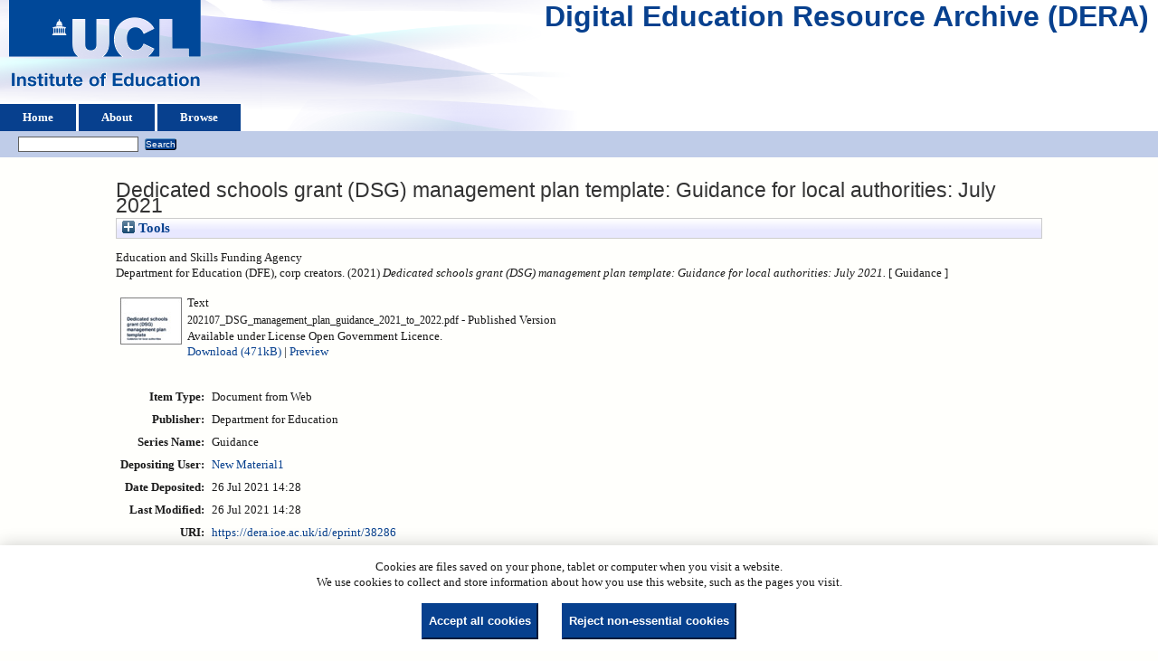

--- FILE ---
content_type: text/html; charset=utf-8
request_url: https://dera.ioe.ac.uk/id/eprint/38286/
body_size: 24662
content:
<!DOCTYPE html>
<html xmlns="http://www.w3.org/1999/xhtml">
  <head>
    <title> Dedicated schools grant (DSG) management plan template: Guidance for local authorities: July 2021  - Digital Education Resource Archive (DERA)</title>
    <link rel="icon" href="/favicon.ico" type="image/x-icon" />
    <link rel="shortcut icon" href="/favicon.ico" type="image/x-icon" />
    <meta name="eprints.eprintid" content="38286" />
<meta name="eprints.rev_number" content="8" />
<meta content="archive" name="eprints.eprint_status" />
<meta content="25" name="eprints.userid" />
<meta content="disk0/00/03/82/86" name="eprints.dir" />
<meta name="eprints.datestamp" content="2021-07-26 14:28:35" />
<meta content="2021-07-26 14:28:35" name="eprints.lastmod" />
<meta content="2021-07-26 14:28:35" name="eprints.status_changed" />
<meta name="eprints.type" content="web_document" />
<meta content="show" name="eprints.metadata_visibility" />
<meta name="eprints.corp_creators" content="Education and Skills Funding Agency" />
<meta name="eprints.corp_creators" content="Department for Education (DFE)" />
<meta content="Dedicated schools grant (DSG) management plan template: Guidance for local authorities: July 2021" name="eprints.title" />
<meta name="eprints.ispublished" content="pub" />
<meta name="eprints.date" content="2021" />
<meta name="eprints.date_type" content="published" />
<meta name="eprints.publisher" content="Department for Education" />
<meta name="eprints.full_text_status" content="public" />
<meta content="Guidance" name="eprints.series" />
<meta name="eprints.coins" content="?url_ver=Z39.88-2004&amp;rft_val_fmt=info%3Aofi%2Ffmt%3Akev%3Amtx%3Adc&amp;rft.relation=https%3A%2F%2Fdera.ioe.ac.uk%2F%2F38286%2F&amp;rft.title=Dedicated+schools+grant+(DSG)+management+plan+template%3A+Guidance+for+local+authorities%3A+July+2021&amp;rft.publisher=Department+for+Education&amp;rft.date=2021&amp;rft.type=Document+from+Web&amp;rft.type=NonPeerReviewed&amp;rft.format=text&amp;rft.language=en&amp;rft.rights=cc_by_og&amp;rft.identifier=https%3A%2F%2Fdera.ioe.ac.uk%2F%2F38286%2F1%2F202107_DSG_management_plan_guidance_2021_to_2022.pdf&amp;rft.identifier=++Education+and+Skills+Funding+Agency%0A+Department+for+Education+(DFE)%2C+corp+creators.++(2021)+Dedicated+schools+grant+(DSG)+management+plan+template%3A+Guidance+for+local+authorities%3A+July+2021.+++%5B+Guidance+%5D++++++++++" />
<meta content="#esfa" name="eprints.organisations" />
<meta name="eprints.organisations" content="dfe" />
<meta content="offpubs" name="eprints.subcoll" />
<meta content="KM" name="eprints.notes_dump" />
<meta name="eprints.provenance_note" content="https://www.gov.uk/government/publications/dedicated-schools-grant-dsg-deficit-management-plan" />
<meta name="eprints.citation" content="  Education and Skills Funding Agency
 Department for Education (DFE), corp creators.  (2021) Dedicated schools grant (DSG) management plan template: Guidance for local authorities: July 2021.   [ Guidance ]          " />
<meta name="eprints.document_url" content="https://dera.ioe.ac.uk/id/eprint/38286/1/202107_DSG_management_plan_guidance_2021_to_2022.pdf" />
<link rel="schema.DC" href="http://purl.org/DC/elements/1.0/" />
<meta name="DC.relation" content="https://dera.ioe.ac.uk/id/eprint/38286/" />
<meta name="DC.title" content="Dedicated schools grant (DSG) management plan template: Guidance for local authorities: July 2021" />
<meta name="DC.publisher" content="Department for Education" />
<meta content="2021" name="DC.date" />
<meta name="DC.type" content="Document from Web" />
<meta name="DC.type" content="NonPeerReviewed" />
<meta content="text" name="DC.format" />
<meta name="DC.language" content="en" />
<meta content="cc_by_og" name="DC.rights" />
<meta content="https://dera.ioe.ac.uk/id/eprint/38286/1/202107_DSG_management_plan_guidance_2021_to_2022.pdf" name="DC.identifier" />
<meta content="  Education and Skills Funding Agency
 Department for Education (DFE), corp creators.  (2021) Dedicated schools grant (DSG) management plan template: Guidance for local authorities: July 2021.   [ Guidance ]          " name="DC.identifier" />
<!-- Highwire Press meta tags -->
<meta content="Dedicated schools grant (DSG) management plan template: Guidance for local authorities: July 2021" name="citation_title" />
<meta content="2021" name="citation_publication_date" />
<meta content="2021/07/26" name="citation_online_date" />
<meta name="citation_pdf_url" content="https://dera.ioe.ac.uk/id/eprint/38286/1/202107_DSG_management_plan_guidance_2021_to_2022.pdf" />
<meta content="2021" name="citation_date" />
<meta name="citation_cover_date" content="2021" />
<meta content="Guidance" name="citation_series_title" />
<meta name="citation_publisher" content="Department for Education" />
<meta name="citation_language" content="en" />
<!-- PRISM meta tags -->
<link rel="schema.prism" href="https://www.w3.org/submissions/2020/SUBM-prism-20200910/" />
<meta name="prism.dateReceived" content="2021-07-26T14:28:35" />
<meta content="2021-07-26T14:28:35" name="prism.modificationDate" />
<meta name="prism.seriesTitle" content="Guidance" />
<link href="https://dera.ioe.ac.uk/id/eprint/38286/" rel="canonical" />
<link type="text/plain" title="Reference Manager" href="https://dera.ioe.ac.uk/cgi/export/eprint/38286/RIS/ucl_ioe-eprint-38286.ris" rel="alternate" />
<link rel="alternate" href="https://dera.ioe.ac.uk/cgi/export/eprint/38286/DIDL/ucl_ioe-eprint-38286.xml" title="MPEG-21 DIDL" type="text/xml; charset=utf-8" />
<link title="JSON" type="application/json; charset=utf-8" rel="alternate" href="https://dera.ioe.ac.uk/cgi/export/eprint/38286/JSON/ucl_ioe-eprint-38286.js" />
<link href="https://dera.ioe.ac.uk/cgi/export/eprint/38286/Simple/ucl_ioe-eprint-38286.txt" rel="alternate" type="text/plain; charset=utf-8" title="Simple Metadata" />
<link type="text/csv; charset=utf-8" title="Multiline CSV" href="https://dera.ioe.ac.uk/cgi/export/eprint/38286/CSV/ucl_ioe-eprint-38286.csv" rel="alternate" />
<link title="METS" type="text/xml; charset=utf-8" rel="alternate" href="https://dera.ioe.ac.uk/cgi/export/eprint/38286/METS/ucl_ioe-eprint-38286.xml" />
<link rel="alternate" href="https://dera.ioe.ac.uk/cgi/export/eprint/38286/RDFN3/ucl_ioe-eprint-38286.n3" title="RDF+N3" type="text/n3" />
<link rel="alternate" href="https://dera.ioe.ac.uk/cgi/export/eprint/38286/DC/ucl_ioe-eprint-38286.txt" title="Dublin Core" type="text/plain; charset=utf-8" />
<link href="https://dera.ioe.ac.uk/cgi/export/eprint/38286/COinS/ucl_ioe-eprint-38286.txt" rel="alternate" type="text/plain; charset=utf-8" title="OpenURL ContextObject in Span" />
<link title="RDF+XML" type="application/rdf+xml" rel="alternate" href="https://dera.ioe.ac.uk/cgi/export/eprint/38286/RDFXML/ucl_ioe-eprint-38286.rdf" />
<link rel="alternate" href="https://dera.ioe.ac.uk/cgi/export/eprint/38286/EndNote/ucl_ioe-eprint-38286.enw" title="EndNote" type="text/plain; charset=utf-8" />
<link type="text/xml; charset=utf-8" title="MODS" href="https://dera.ioe.ac.uk/cgi/export/eprint/38286/MODS/ucl_ioe-eprint-38286.xml" rel="alternate" />
<link rel="alternate" href="https://dera.ioe.ac.uk/cgi/export/eprint/38286/ContextObject/ucl_ioe-eprint-38286.xml" title="OpenURL ContextObject" type="text/xml; charset=utf-8" />
<link title="Refer" type="text/plain" rel="alternate" href="https://dera.ioe.ac.uk/cgi/export/eprint/38286/Refer/ucl_ioe-eprint-38286.refer" />
<link title="Atom" type="application/atom+xml;charset=utf-8" rel="alternate" href="https://dera.ioe.ac.uk/cgi/export/eprint/38286/Atom/ucl_ioe-eprint-38286.xml" />
<link type="text/plain; charset=utf-8" title="BibTeX" href="https://dera.ioe.ac.uk/cgi/export/eprint/38286/BibTeX/ucl_ioe-eprint-38286.bib" rel="alternate" />
<link href="https://dera.ioe.ac.uk/cgi/export/eprint/38286/RefWorks/ucl_ioe-eprint-38286.ref" rel="alternate" type="text/plain" title="RefWorks" />
<link href="https://dera.ioe.ac.uk/cgi/export/eprint/38286/RDFNT/ucl_ioe-eprint-38286.nt" rel="alternate" type="text/plain" title="RDF+N-Triples" />
<link rel="alternate" href="https://dera.ioe.ac.uk/cgi/export/eprint/38286/HTML/ucl_ioe-eprint-38286.html" title="HTML Citation" type="text/html; charset=utf-8" />
<link rel="alternate" href="https://dera.ioe.ac.uk/cgi/export/eprint/38286/Text/ucl_ioe-eprint-38286.txt" title="ASCII Citation" type="text/plain; charset=utf-8" />
<link title="EP3 XML" type="application/vnd.eprints.data+xml; charset=utf-8" rel="alternate" href="https://dera.ioe.ac.uk/cgi/export/eprint/38286/XML/ucl_ioe-eprint-38286.xml" />
<link href="https://dera.ioe.ac.uk/" rel="Top" />
    <link rel="Sword" href="https://dera.ioe.ac.uk/sword-app/servicedocument" />
    <link rel="SwordDeposit" href="https://dera.ioe.ac.uk/id/contents" />
    <link rel="Search" href="https://dera.ioe.ac.uk/cgi/search" type="text/html" />
    <link type="application/opensearchdescription+xml" href="https://dera.ioe.ac.uk/cgi/opensearchdescription" title="Digital Education Resource Archive (DERA)" rel="Search" />
    <script type="text/javascript">
// <![CDATA[
var eprints_http_root = "https://dera.ioe.ac.uk";
var eprints_http_cgiroot = "https://dera.ioe.ac.uk/cgi";
var eprints_oai_archive_id = "dera.ioe.ac.uk";
var eprints_logged_in = false;
var eprints_logged_in_userid = 0; 
var eprints_logged_in_username = ""; 
var eprints_logged_in_usertype = ""; 
var eprints_lang_id = "en";
// ]]></script>
    <style type="text/css">.ep_logged_in { display: none }</style>
    <link type="text/css" href="/style/auto-3.4.5.css?1757690745" rel="stylesheet" />
    <script src="/javascript/auto-3.4.5.js?1758210069" type="text/javascript">
//padder
</script>
    <!--[if lte IE 6]>
        <link rel="stylesheet" type="text/css" href="/style/ie6.css" />
   <![endif]-->
    <meta name="Generator" content="EPrints 3.4.5" />
    <meta http-equiv="Content-Type" content="text/html; charset=UTF-8" />
    <meta http-equiv="Content-Language" content="en" />
    
  </head>
  <body>
    
  <div class="ep_tm_header ep_noprint" id="ep_tm_header">
      <div class="ep_tm_site_logo">
        <a href="https://dera.ioe.ac.uk/" title="Digital Education Resource Archive (DERA)">
          <img alt="Digital Education Resource Archive (DERA)" src="/images/ucllogo.png" />
        </a>
      </div>
      <div><a class="ep_tm_archivetitle" href="https://dera.ioe.ac.uk/">Digital Education Resource Archive (DERA)</a></div>

<!--
    <div class="ep_tm_header ep_noprint" id="ep_tm_header">
      <div class="ep_tm_site_logo">
        <a href="{$config{frontpage}}" title="{phrase('archive_name')}">
          <img alt="{phrase('archive_name')}" src="{$config{rel_path}}{$config{site_logo}}"/>
        </a>
      </div>
-->
      <ul class="ep_tm_menu">
        <li>
          <a href="https://dera.ioe.ac.uk">
            Home
          </a>
        </li>
        <li>
          <a href="https://dera.ioe.ac.uk/information.html">
            About
          </a>
        </li>
        <li>
          <a href="https://dera.ioe.ac.uk/view/" menu="ep_tm_menu_browse">
            Browse
          </a>
          <ul id="ep_tm_menu_browse" style="display:none;">
            <li>
              <a href="https://dera.ioe.ac.uk/view/year/">
                Browse by 
                Year
              </a>
            </li>
          <li>
              <a href="https://dera.ioe.ac.uk/view/organisations/">
                Browse by 
                Organisations
              </a>
            </li>
<!--            <li>
              <a href="{$config{http_url}}/view/subjects/">
                <epc:phrase ref="bin/generate_views:indextitleprefix"/>
                <epc:phrase ref="viewname_eprint_subjects"/>
              </a>
            </li>
            <li>
              <a href="{$config{http_url}}/view/divisions/">
                <epc:phrase ref="bin/generate_views:indextitleprefix"/>
                <epc:phrase ref="viewname_eprint_divisions"/>
              </a>
            </li>
            <li>
              <a href="{$config{http_url}}/view/creators/">
                <epc:phrase ref="bin/generate_views:indextitleprefix"/>
                <epc:phrase ref="viewname_eprint_creators"/>
              </a>
            </li>
-->
          </ul>
        </li>
      </ul>
      <table class="ep_tm_searchbar">
        <tr>
          <td align="left">
            <ul id="ep_tm_menu_tools" class="ep_tm_key_tools"><li class="ep_tm_key_tools_item"><a href="/cgi/users/home" class="ep_tm_key_tools_item_link"></a></li></ul>
          </td>
          <td align="right" style="white-space: nowrap">
            
            <form method="get" accept-charset="utf-8" action="https://dera.ioe.ac.uk/cgi/facet/simple2" style="display:inline">
              <input class="ep_tm_searchbarbox" size="20" type="text" name="q" />
              <input class="ep_tm_searchbarbutton" value="Search" type="submit" name="_action_search" />
              <input type="hidden" name="_action_search" value="Search" />
              <input type="hidden" name="_order" value="bytitle" />
              <input type="hidden" name="basic_srchtype" value="ALL" />
              <input type="hidden" name="_satisfyall" value="ALL" />
            </form>
          </td>
        </tr>
      </table>
    </div>
    <div>
      <div class="ep_tm_page_content">
        <h1 class="ep_tm_pagetitle">
          

Dedicated schools grant (DSG) management plan template: Guidance for local authorities: July 2021


        </h1>
        <div class="ep_summary_content"><div class="ep_summary_content_top"><div class="ep_summary_box ep_plugin_summary_box_tools" id="ep_summary_box_1"><div class="ep_summary_box_title"><div class="ep_no_js">Tools</div><div id="ep_summary_box_1_colbar" class="ep_only_js" style="display: none"><a onclick="EPJS_blur(event); EPJS_toggleSlideScroll('ep_summary_box_1_content',true,'ep_summary_box_1');EPJS_toggle('ep_summary_box_1_colbar',true);EPJS_toggle('ep_summary_box_1_bar',false);return false" href="#" class="ep_box_collapse_link"><img border="0" alt="-" src="/style/images/minus.png" /> Tools</a></div><div id="ep_summary_box_1_bar" class="ep_only_js"><a class="ep_box_collapse_link" href="#" onclick="EPJS_blur(event); EPJS_toggleSlideScroll('ep_summary_box_1_content',false,'ep_summary_box_1');EPJS_toggle('ep_summary_box_1_colbar',false);EPJS_toggle('ep_summary_box_1_bar',true);return false"><img border="0" alt="+" src="/style/images/plus.png" /> Tools</a></div></div><div class="ep_summary_box_body" id="ep_summary_box_1_content" style="display: none"><div id="ep_summary_box_1_content_inner"><div class="ep_block" style="margin-bottom: 1em"><form accept-charset="utf-8" method="get" action="https://dera.ioe.ac.uk/cgi/export_redirect">
  <input value="38286" name="eprintid" id="eprintid" type="hidden" />
  <select name="format" aria-labelledby="box_tools_export_button">
    <option value="HTML">HTML Citation</option>
    <option value="Text">ASCII Citation</option>
    <option value="RefWorks">RefWorks</option>
    <option value="RDFNT">RDF+N-Triples</option>
    <option value="XML">EP3 XML</option>
    <option value="ContextObject">OpenURL ContextObject</option>
    <option value="EndNote">EndNote</option>
    <option value="MODS">MODS</option>
    <option value="RDFXML">RDF+XML</option>
    <option value="Atom">Atom</option>
    <option value="Refer">Refer</option>
    <option value="BibTeX">BibTeX</option>
    <option value="RDFN3">RDF+N3</option>
    <option value="DC">Dublin Core</option>
    <option value="COinS">OpenURL ContextObject in Span</option>
    <option value="Simple">Simple Metadata</option>
    <option value="RIS">Reference Manager</option>
    <option value="DIDL">MPEG-21 DIDL</option>
    <option value="JSON">JSON</option>
    <option value="METS">METS</option>
    <option value="CSV">Multiline CSV</option>
  </select>
  <input id="box_tools_export_button" type="submit" class="ep_form_action_button" value="Export" />
</form></div><div class="addtoany_share_buttons"><a target="_blank" href="https://www.addtoany.com/share?linkurl=https://dera.ioe.ac.uk/id/eprint/38286&amp;title=Dedicated schools grant (DSG) management plan template: Guidance for local authorities: July 2021"><img src="/images/shareicon/a2a.svg" alt="Add to Any" class="ep_form_action_button" /></a><a href="https://www.addtoany.com/add_to/twitter?linkurl=https://dera.ioe.ac.uk/id/eprint/38286&amp;linkname=Dedicated schools grant (DSG) management plan template: Guidance for local authorities: July 2021" target="_blank"><img class="ep_form_action_button" alt="Add to Twitter" src="/images/shareicon/twitter.svg" /></a><a href="https://www.addtoany.com/add_to/facebook?linkurl=https://dera.ioe.ac.uk/id/eprint/38286&amp;linkname=Dedicated schools grant (DSG) management plan template: Guidance for local authorities: July 2021" target="_blank"><img class="ep_form_action_button" alt="Add to Facebook" src="/images/shareicon/facebook.svg" /></a><a href="https://www.addtoany.com/add_to/linkedin?linkurl=https://dera.ioe.ac.uk/id/eprint/38286&amp;linkname=Dedicated schools grant (DSG) management plan template: Guidance for local authorities: July 2021" target="_blank"><img class="ep_form_action_button" alt="Add to Linkedin" src="/images/shareicon/linkedin.svg" /></a><a href="https://www.addtoany.com/add_to/pinterest?linkurl=https://dera.ioe.ac.uk/id/eprint/38286&amp;linkname=Dedicated schools grant (DSG) management plan template: Guidance for local authorities: July 2021" target="_blank"><img class="ep_form_action_button" alt="Add to Pinterest" src="/images/shareicon/pinterest.svg" /></a><a href="https://www.addtoany.com/add_to/email?linkurl=https://dera.ioe.ac.uk/id/eprint/38286&amp;linkname=Dedicated schools grant (DSG) management plan template: Guidance for local authorities: July 2021" target="_blank"><img class="ep_form_action_button" src="/images/shareicon/email.svg" alt="Add to Email" /></a></div></div></div></div></div><div class="ep_summary_content_left"></div><div class="ep_summary_content_right"></div><div class="ep_summary_content_main">

  <p style="margin-bottom: 1em">
    


    Education and Skills Funding Agency<br />
Department for Education (DFE), corp creators.
  

(2021)

<em>Dedicated schools grant (DSG) management plan template: Guidance for local authorities: July 2021.</em>

   <when test="type = 'web_document'">
   
       [ Guidance ]
       
   </when>





  



<span class="Z3988" title="?url_ver=Z39.88-2004&amp;rft_val_fmt=info%3Aofi%2Ffmt%3Akev%3Amtx%3Adc&amp;rft.relation=https%3A%2F%2Fdera.ioe.ac.uk%2F%2F38286%2F&amp;rft.title=Dedicated+schools+grant+(DSG)+management+plan+template%3A+Guidance+for+local+authorities%3A+July+2021&amp;rft.publisher=Department+for+Education&amp;rft.date=2021&amp;rft.type=Document+from+Web&amp;rft.type=NonPeerReviewed&amp;rft.format=text&amp;rft.language=en&amp;rft.rights=cc_by_og&amp;rft.identifier=https%3A%2F%2Fdera.ioe.ac.uk%2F%2F38286%2F1%2F202107_DSG_management_plan_guidance_2021_to_2022.pdf&amp;rft.identifier=++Education+and+Skills+Funding+Agency%0A+Department+for+Education+(DFE)%2C+corp+creators.++(2021)+Dedicated+schools+grant+(DSG)+management+plan+template%3A+Guidance+for+local+authorities%3A+July+2021.+++%5B+Guidance+%5D++++++++++"></span>



  </p>

  

  

    
  
    
      
      <table>
        
          <tr>
            <td valign="top" align="right"><a onblur="EPJS_HidePreview( event, 'doc_preview_286299', 'right' );" onmouseover="EPJS_ShowPreview( event, 'doc_preview_286299', 'right' );" onmouseout="EPJS_HidePreview( event, 'doc_preview_286299', 'right' );" onfocus="EPJS_ShowPreview( event, 'doc_preview_286299', 'right' );" class="ep_document_link" href="https://dera.ioe.ac.uk/id/eprint/38286/1/202107_DSG_management_plan_guidance_2021_to_2022.pdf"><img src="https://dera.ioe.ac.uk/38286/1.hassmallThumbnailVersion/202107_DSG_management_plan_guidance_2021_to_2022.pdf" alt="[thumbnail of 202107_DSG_management_plan_guidance_2021_to_2022.pdf]" class="ep_doc_icon" border="0" /></a><div id="doc_preview_286299" class="ep_preview"><div><div><span><img border="0" class="ep_preview_image" src="https://dera.ioe.ac.uk/38286/1.haspreviewThumbnailVersion/202107_DSG_management_plan_guidance_2021_to_2022.pdf" alt="" id="doc_preview_286299_img" /><div class="ep_preview_title">Preview</div></span></div></div></div></td>
            <td valign="top">
              

<!-- document citation -->

<span class="ep_document_citation">
<span class="document_format">Text</span>
<br /><span class="document_filename">202107_DSG_management_plan_guidance_2021_to_2022.pdf</span>

 - Published Version


  <br />Available under License Open Government Licence.

</span>

<br />
              <a href="https://dera.ioe.ac.uk/id/eprint/38286/1/202107_DSG_management_plan_guidance_2021_to_2022.pdf" onclick="_gaq.push(['_trackEvent', 'Documents', 'Downloaded', 'Document from Web - Text', 'Dedicated schools grant (DSG) management plan template: Guidance for local authorities: July 2021 (https://dera.ioe.ac.uk/id/eprint/38286)' ]);">Download (471kB)</a>
              
        
        | <a href="https://dera.ioe.ac.uk/38286/1.haslightboxThumbnailVersion/202107_DSG_management_plan_guidance_2021_to_2022.pdf" rel="lightbox[docs] nofollow" title="   Text &lt;https://dera.ioe.ac.uk/id/eprint/38286/1/202107_DSG_management_plan_guidance_2021_to_2022.pdf&gt; 
202107_DSG_management_plan_guidance_2021_to_2022.pdf   - Published Version   
Available under License Open Government Licence.   ">Preview</a>
        
        
              
  
              <ul>
              
              </ul>
            </td>
          </tr>
        
      </table>
    

  

  

  <!-- Remove abstract - UCLIOE-12 -->
  <!--<epc:if test="abstract">
    <h2><epc:phrase ref="eprint_fieldname_abstract"/></h2>
    <p style="text-align: left; margin: 1em auto 0em auto"><epc:print expr="abstract" /></p>
  </epc:if>-->

  <table style="margin-bottom: 1em; margin-top: 1em;" cellpadding="3">
    <tr>
      <th align="right">Item Type:</th>
      <td>
        Document from Web
        
        
        
      </td>
    </tr>
    
    
      
    
      
        <tr>
          <th align="right">Publisher:</th>
          <td valign="top">Department for Education</td>
        </tr>
      
    
      
        <tr>
          <th align="right">Series Name:</th>
          <td valign="top">Guidance</td>
        </tr>
      
    
      
    
      
    
      
    
      
    
      
        <tr>
          <th align="right">Depositing User:</th>
          <td valign="top">

<a href="https://dera.ioe.ac.uk/cgi/users/home?screen=User::View&amp;userid=25"><span class="ep_name_citation"><span class="person_name">New Material1</span></span></a>

</td>
        </tr>
      
    
      
        <tr>
          <th align="right">Date Deposited:</th>
          <td valign="top">26 Jul 2021 14:28</td>
        </tr>
      
    
      
        <tr>
          <th align="right">Last Modified:</th>
          <td valign="top">26 Jul 2021 14:28</td>
        </tr>
      
    
    <tr>
      <th align="right">URI:</th>
      <td valign="top"><a href="https://dera.ioe.ac.uk/id/eprint/38286">https://dera.ioe.ac.uk/id/eprint/38286</a></td>
    </tr>
  </table>

  
  

      
    <table class="ep_summary_page_actions">
    
      <tr>
        <td><a href="/cgi/users/home?screen=EPrint%3A%3AView&amp;eprintid=38286"><img alt="View Item" role="button" src="/style/images/action_view.png" class="ep_form_action_icon" /></a></td>
        <td>View Item</td>
      </tr>
    
    </table>
  







</div><div class="ep_summary_content_bottom"></div><div class="ep_summary_content_after"></div></div><div class="cc-update" id="cc-update"><button class="cc-link" data-cc="c-settings" type="button" aria-haspopup="dialog">Cookie preferences</button></div>
      </div>
    </div>
    <div class="ep_tm_footer ep_noprint">
      <div class="ep_tm_eprints_logo">
        <a href="http://eprints.org/software/">
          <img alt="EPrints Logo" src="/images/eprintslogo.png" />
        </a>
      </div>
      <div>Digital Education Resource Archive (DERA) is powered by <em><a href="http://eprints.org/software/">EPrints 3.4</a></em> and is hosted by <a href="http://eprints.org/">EPrints Services</a>. | <a href="https://www.ucl.ac.uk/accessibility/dera-accessibility-statement">Accessibility</a></div>
    </div>
 <script type="text/javascript">
   if (window.location.search.indexOf('?view=primo') === 0)
   {     
      document.getElementById("ep_tm_header").style.display= "none";
   }
</script>
  </body>
</html>